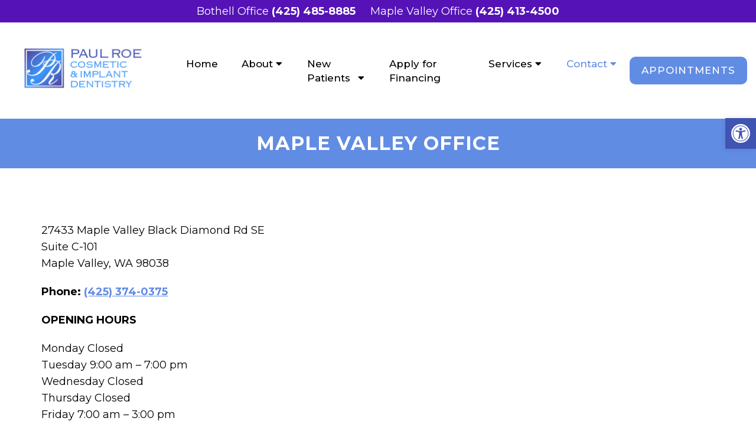

--- FILE ---
content_type: text/css
request_url: https://prcosmeticdentistry.com/wp-content/themes/central-child/style.css?ver=6.9
body_size: 3579
content:
/*
Theme Name: Central - Child
Version: 587
Description: A child theme of DMM by Almina
Template: mts_schema
Text Domain: schema
*/

/* Carousel */
@import url("../mts_schema/style.css");

/* general */

* {
    box-sizing: border-box;
}

#page {
    padding: 0px;
}

a.btn {
    color: #fff;
    text-transform: uppercase;
    font-size: 14px;
    letter-spacing: 1px;
    background: rgb(0,0,0);
    /* background: linear-gradient(90deg, var(--pColor) 0%, var(--sColor) 100%); */
    color: #fff !important;
    border-radius: 10px;
}

#header a.btn {
    padding: 10px 20px;
}

.container {
    width:  100%;
    max-width: 1200px;
    padding: 0px 15px;
}
.anchor-fix {
    position: relative;
    top: -160px;
    width: 100%;
    height: 1px;
}
html #secondary-navigation > nav > ul > li:hover,html  #secondary-navigation > nav > ul > li.current-menu-item,html  #secondary-navigation > nav > ul li.current-menu-item,html #secondary-navigation > nav > ul > li.current-menu-parent {
    background: transparent !important;
}

html #secondary-navigation > nav > ul > li:hover > a,html  #secondary-navigation > nav > ul > li.current-menu-item > a,html  #secondary-navigation > nav > ul > li.current-menu-parent > a,html  #secondary-navigation > nav ul.sub-menu > li.current_page_item > a,html #secondary-navigation > nav > ul > li.current-menu-item > a {
    color: var(--pColor) !important;
}
.navigation ul ul{background: #fff !important;}
.sub-menu .current_page_item:before{opacity:0;}
@keyframes fadeInUpa {
    0% {
        opacity: 0;
        transform: translate3d(0, 150px, 0);
    }
    to {
        opacity: 1;
        transform: none;
    }
}
.fadeInUpa {
    animation-name: fadeInUpa;
}

@keyframes fadeInLefta {
    0% {
        opacity: 0;
        transform: translate3d(-150px, 0, 0);
    }
    to {
        opacity: 1;
        transform: none;
    }
}
.fadeInLefta {
    animation-name: fadeInLefta;
}

/* Footer */
.copyrights {
    padding: 0px;
}

footer#site-footer {
    margin: 0px;
}

.copyrights .dm-flex {
    align-items: inherit;
}

.copyrights .dm-half {
    padding: 0px;
}

.copyrights iframe {
    height: 100%;
}

a#move-to-top {
    width: 40px;
    height: 40px;
}

.copyrights .dm-full {
    text-align: left;
}

.dm-col-3 {
    width: 40%;
}

.dm-col-3 span {
    border: 0px !important;
    padding: 0px !important;
    margin: 0px !important;
}

.dm-flex.dm-full {
    justify-content: space-between;
    margin-bottom: 50px;
}

.dm-flex.dm-full h4 {
    color: #fff;
    font-weight: bold;
    text-transform: uppercase;
    font-size: 17px;
}

.dm-full.footer-contact-info img {
    max-width: 400px;
    margin: 0px auto;
    display: block;
    float: none;
}

.logo-wrap {
    margin: 0px;
    float: none;
    overflow: visible;
}

.dm-full.footer-contact-info {
    margin-bottom: 50px;
}

.copyrights .dm-half:nth-child(1) {
    padding-top: 80px;
    padding-bottom: 80px;
    font-size: 14px;
}

.footer-wrapper {
    max-width: 620px;
    margin-right: 0px;
    margin-left: auto;
    margin: 0px auto;
}

.dm-full.footer-creds p:nth-child(2) {
    margin: 0px;
}

/* Blog Section */
section.dm-blog-posts {
    padding: 100px 0px;
    /* background-position: 50% 50%; */
    /* background-size: initial; */
    /* background-repeat: no-repeat; */
}

section.dm-blog-posts h4 {
    text-align: center;
    text-transform: uppercase;
    font-size: 26px;
    letter-spacing: 1px;
}

.dm-blog-image {
    height: 300px;
    background-size: cover;
    background-position: 50% 50%;
    border-radius: 9px;
    margin-bottom: 13px;
}

.dm-blog-image p {
    font-size: 17px;
}

section.dm-blog-posts p {
    font-size: 16px;
    color: #000;
}

section.dm-blog-posts h3 {
    font-weight: bold;
}

section.dm-blog-posts .dm-flex {
    margin-top: 30px;
    align-items: inherit;
}

section.dm-blog-posts .dm-third:hover {
    background-color: #fff;
    box-shadow: 0 20px 30px -10px rgb(38 115 228 / 20%);
}

section.dm-blog-posts .dm-third {
    padding: 20px;
    border-radius: 10px;
    padding: 20px;
    border-radius: 10px;
    -webkit-transition: background-color 200ms ease, box-shadow 350ms ease, color 200ms ease;
    transition: background-color 200ms ease, box-shadow 350ms ease, color 200ms ease;
}

section.dm-blog-posts .dm-third:nth-child(2) {
    animation-delay: 0.2s;
}
section.dm-blog-posts .dm-third:nth-child(3) {
    animation-delay: 0.4s;
}

/* Services  */
.central-tab {
    flex: 1 1 16%;
    padding: 10px;
}

.central-tab:nth-child(2) {
    animation-delay: 0.2s;
}
.central-tab:nth-child(3) {
    animation-delay: 0.3s;
}
.central-tab:nth-child(4) {
    animation-delay: 0.4s;
}
.central-tab:nth-child(5) {
    animation-delay: 0.5s;
}
.central-tab:nth-child(6) {
    animation-delay: 0.6s;
}
.central-tab:nth-child(7) {
    animation-delay: 0.7s;
}
 
.central-wrapper .central-tab img {
    border-radius: 10px;
}

.central-img-tabs {
    display: flex;
    justify-content: center;
    padding: 0px 15px;
    margin-top: -65px;
}

.central-img-tabs img {
    height: 140px !important;
    object-fit: cover;
    width: 100%;
    cursor: pointer;
    border-radius: 10px;
    text-align: center;
    display: block;
}

.central-img-tabs h3 {
    text-align: center;
    text-transform: uppercase;
    font-size: 15px;
}

.central-wrapper {
    background: var(--pColor);
    padding: 80px 0px 120px;
}

.central-wrapper .central-tab:nth-child(1) {
    display: block;
}

.central-wrapper .central-tab {
    display: none;
}

section.central-services .container-wide {
    max-width: 1300px;
    margin: 0px auto;
}

.central-img-tabs .central-tab-item > div {
    margin-bottom: 10px;
    border-radius: 10px;
    border: 3px solid rgba(0,0,0,0);
    -webkit-transition: all 0.3s ease-in-out;
    transition: all 0.3s ease-in-out;
}

.central-img-tabs .central-tab-item > div:hover {
    border-color: var(--aColor);
}

.central-tab-item.active-service-button > div {
    border-color: var(--aColor);
}

/* Testimonials */

section.central-testimonials {
    padding: 100px 0px;
    background-size: cover;
    background-position: 50% 50%;
    position: relative;
}

.central-testimonials-wrapper {
    margin: 0px auto;
    width: 52%;
    margin-right: 0px;
    padding: 50px 0px 30px;
    position: relative;
}

.central-testimonials-wrapper .dm-half {
    width: 47.5vw;
    max-width: 650px;
}

.central-testimonials-wrapper strong {
    display: block;
    margin-bottom: 40px;
}

.central-testimonials-wrapper p {
    font-size: 24px;
}

.central-test-content {
    margin-bottom: 22px;
    font-size: 26px;
    line-height: 1.4;
}

.central-test-content + h4 {
    font-size: 16px;
}

section.central-services {
    margin-bottom: 80px;
}

section.central-testimonials:before {
    height: 100%;
    width: 100%;
    position: absolute;
    content: "";
    background: #000;
    top: 0px;
    left: 0px;
    opacity: 0.5;
}

section.central-testimonials * {
    color: #fff;
}

.central-testimonials-wrapper li:before {
    display: none;
}

.central-testimonials-wrapper .slick-dots {
    position: relative;
    bottom: 0px;
    text-align: left;
}

.central-testimonials-wrapper .slick-dots li button:before {
    opacity: 0.3 !important;
}

.central-testimonials-wrapper .slick-dots li button {
    opacity: 0.5;
}

.central-testimonials-wrapper .slick-dots .slick-active button {
    background: #fff !important;
    opacity: 1 !important;
}

.central-testimonials-wrapper {
    padding: 50px 0px 30px;
}

.central-tab-item {
    cursor: pointer;
}

/* Welcome */
section.central-welcome {
    padding: 80px 0px;
}
.central-welcome .central-image img {
    width: 95%;
    height: 100% !important;
    border-radius: 30px;
    box-shadow: 0 20px 50px -20px rgb(0 0 0 / 20%);
    -o-object-fit: cover;
    object-fit: cover;
    object-position: 20% 50%;
}
section.central-welcome .dm-flex {
    align-items: inherit;
}

.central-image {
    position: relative;
    height: 100%;
}

section.central-welcome .dm-half:nth-child(1) {
    flex: 1 1 48%;
}

section.central-welcome .dm-half:nth-child(2) {
    flex: 1 1 52%;
}

.container-wide {
    max-width: 1300px;
    margin: 0px auto;
}

section.central-welcome h3 {
    font-size: 23px;
    text-transform: uppercase;
    color: var(--pColor);
}

section.central-welcome h2 {
    margin-bottom: 30px;
}

section.central-welcome blockquote {
    background: var(--pColor);
    border-radius: 10px;
    padding: 20px;
    margin-bottom: 20px;
}

section.central-welcome blockquote:after {
    left: 10px;
    top: 10px;
    opacity: 0.2;
    color: #fff;
    font-size: 90px;
    line-height: 90px;
}

section.central-welcome blockquote p + p {
    font-weight: bold;
    font-size: 14px;
}

/* Mobile */
.mobile_cta_buttons.hide-d.mobile-btn p a {
    color: #fff;
    display: block;
    padding: 10px 20px;
}

.mobile_cta_buttons.hide-d.mobile-btn p {
    text-align: center;
    margin-bottom: 10px;
}

.mobile_cta_buttons.hide-d.mobile-btn div.header-social-icons a {
    color: #fff;
    margin: 0px 10px;
    width: 40px;
    height: 40px;
    line-height: 40px;
    padding: 0px !important;
    text-align: center;
    border-radius: 50%;
    display: inline-block;
    float: none;
}

.mobile_cta_buttons.hide-d.mobile-btn div.header-social-icons {
    background: transparent;
    width: 100%;
    float: none;
    text-align: center;
    margin: 0px;
}

.mobile_cta_buttons.hide-d.mobile-btn {
    padding: 20px 20px;
    display: none;
}

@media (min-width:  881px) {
    .mobile_cta_buttons.hide-d.mobile-btn div.header-social-icons:before {
        display: none;
    }
}

/* Header */

div#header {
    background: #fff;
    padding: 15px 0px;
    float: none;
}

.regular_header #secondary-navigation {
    float: none;
}

div#regular-header i {
    margin-right: 8px;
}

.main-head-wrap {
    position: fixed;
    top: 0px;
    left: 0px;
    width: 100%;
}
.header-spacer {
    -webkit-transition: all 0.3s ease-in-out;
    transition: all 0.3s ease-in-out;
}
@media (min-width: 881px) {
    .header-spacer {
        min-height: 130px;
        -webkit-transition: all 0.3s ease-in-out;
        transition: all 0.3s ease-in-out;
    }
}

#logo {
    float: none !important;
}

#logo a {
    padding: 0px !important;
    float: none;
    display: block;
}

div#secondary-navigation {
    float: none;
    display: flex;
    align-items: center;
}

#header .logo-wrap {
    padding: 0px;
    overflow: visible;
    max-width: 23%;
}

nav.navigation.clearfix #menu-main-menu {
    display: -webkit-box;
    display: -webkit-flex;
    display: -ms-flexbox;
    display: flex;
    margin-left: 30px;
    -webkit-justify-content: space-around;
    -ms-flex-pack: distribute;
    justify-content: space-around;
    -webkit-box-flex: 1;
    -webkit-flex: 1;
    -ms-flex: 1;
    flex: 1;
}

#logo img {
    float: none;
    max-width: 250px;
}

ul#menu-main-menu a {
    text-transform: none;
}

#secondary-navigation a {
    padding: 20px;
}

div#regular-header {
    background: var(--sColor);
}

div#regular-header * {
    color: #fff;
}

div#regular-header .container-wide.dm-flex p {
    margin: 0px;
}

div#regular-header .container-wide {
    padding: 5px 0px;
}

.dm-third.social-header {
    text-align: right;
}

.dm-third.social-header a {
    margin-left: 10px;
}

.dm-third.address-header {
    text-align: center;
}

.dm-third.phone-header {
    text-align: left;
}

#regular-header {
    -webkit-transition: all 0.3s ease-in-out;
    transition: all 0.3s ease-in-out;
}

.dm-full.footer-contact-info {
    text-align: center;
    font-size: 28px;
    font-weight: bold;
}

/* Video */
.carousel-caption {
    position: absolute;
    top: 50%;
    transform: translateY(-50%);
    text-align: center;
    width: 100%;
    z-index: 1;
}

.carousel-caption span {
    color: #fff;
    font-size: 23px;
    text-transform: uppercase;
    font-weight: bold;
    letter-spacing: 1px;
}

.video_holder:before {
    height: 100%;
    width: 100%;
    position: absolute;
    content: "";
    background: #000;
    opacity: 0.3;
    z-index: 1;
}

.carousel-caption h2 {
    color: #fff;
}

html .video_holder {
    height: 80vh;
    max-height: 1000px;
    width: 100%;
    min-height: 500px;
}

.carousel-caption a:hover {
    background: #000 !important;
}

.dm-slide-main .slide-caption p{text-shadow:1px 2px 2px #000!important;}
.dm-slide-main .slide-caption a, .central-wrapper h3, .central-wrapper p{color:#fff;}
html .slick-next{display:none;}

div#regular-header .dm-full p {
    display: inline-block;
    margin: 0px 10px !important;
}

div#regular-header .dm-full {
    text-align: center;
}

div#regular-header .dm-full p a + a {
    font-weight: bold;
}

.dm-flex.dm-full > .dm-full {
    text-align: center;
}

.dm-flex.dm-full h5 {
    font-weight: bold;
    color: #fff;
}

/* Responsive */
@media (max-width:  1300px) {
    .container-wide {
        padding: 0px 15px;
    }
}

@media (max-width: 1025px ) {
    .copyrights .dm-half {
        flex: 1 1 100%;
    }

    .copyrights .dm-half:nth-child(1) {
        order: 2;
    }

    .dm-full.footer-creds p {
        text-align: center;
    }

    .copyrights .dm-half iframe {
        height: 350px;
    }

    .central-welcome .central-image img {
        width:  100%;
    }

    .central-img-tabs img {
        height: 120px !important;
    }
}

@media (max-width: 991px) {
        html .dm-slide-main {    height: 250px !important;}
    html .dm-slide-main .slide-caption{bottom:10px;}
    html .dm-slide-main .slide-caption h2{font-size:26px!important;}
    html .dm-slide-main .slide-caption p {    font-size: 14px;}
    .mobile_cta_buttons.hide-d.mobile-btn {
        display: block;
    }
    #secondary-navigation {
        height: auto !important;
    }
    .dm-blog-posts .dm-third {
        flex: 1 1 50%;
        flex-basis: 320px;
        max-width: 50%;
    }

    section.central-services {
        display: flex;
        flex-wrap: wrap;
    }

    section.central-services > .container-wide {
        order: 1;
    }

    .central-wrapper {
        order: 2;
        padding: 80px 0px;
    }

    .central-img-tabs {
        margin: 0px;
    }

    section.central-services {
        margin-bottom: 0px;
    }

    section.dm-blog-posts .dm-third {
        flex-basis: 320px;
    }
}
@media (max-width: 881px) {
    #page.homepage {
        padding: 0px !important;
    }
    html a#pull {
        width: auto;
        text-align: center;
        padding: 0px;
        color: #000 !important;
        background: transparent !important;
        font-size: 29px;
        position: relative;
        display: block;
        margin: 0px !important;
        margin-left: 15px !important;
    }

    html a#pull:after {position: relative;padding: 0px !important;left: 0px;right: 0px;top: 0px !important;}

    .regular_header #secondary-navigation {
        width: 100%;
        justify-content: space-between;
    }

    #header a.btn {
        margin: 0px auto;
        margin-right: 0px;
    }

    .dm-third.social-header {
        display: none;
    }

    nav.navigation.clearfix #menu-main-menu {
        margin: 0px !important;
    }
}
@media (max-width: 768px) {
    html .video_holder {
        max-height: 500px !important;
    }
    .header-spacer {
        height: 95px;
    }
    div#regular-header {
        display: none;
    }
    .dm-blog-posts .dm-third {
        flex-basis: 320px;
        max-width: 100%;
    }
    section.central-welcome .dm-half:nth-child(1) {
        flex: 1 1 100%;
        margin-bottom: 30px;
    }

    .central-tab {
        flex: 1 1 33.33%;
    }

    .central-img-tabs {
        flex-wrap: wrap;
    }
    .central-wrapper {
        padding: 50px 0px;
    }

    .central-wrapper .dm-half {
        flex: 1 1 100%;
    }

    .central-testimonials-wrapper {
        padding: 15px;
        width: 100%;
        text-align: center;
    }

    .central-testimonials-wrapper .dm-half {
        width: 100%;
        max-width: 100%;
    }
    .copyrights .dm-half:nth-child(1) {
        padding: 40px 0px;
    }
    .central-testimonials-wrapper .slick-dots {
        text-align: center;
    }
    .dm-col-3 {
        width: 100%;
        text-align: center;
    }
}
@media (max-width: 640px) {
    div#header {
        padding: 10px 0px;
    }
    #header a.btn {
        display: none;
    }
}

.association-logos-dm {
    width: 1200px;
    max-width: 100%;
    margin: 50px auto;
	padding:0px 15px;
}

@media (max-width: 540px) {
    footer .dm-full {
        padding: 0px 15px;
    }
    .dm-full.footer-contact-info img {
        width: 100%;
        max-width: 90%;
    }
    .central-tab {
        flex:  1 1 50%;
    }
    .carousel-caption h2 {
        font-size: 32px;
    }
    section.central-welcome h2 {
        font-size: 30px;
    }
    .central-img-tabs {
        padding: 0px;
    }
    .central-wrapper .dm-half {
        padding: 0px;
    }
}

.insurance {
	display: flex;
	flex-wrap: wrap;
}

.insurance img {
text-align: center;
    margin-right: 20px;
    vertical-align: middle;
    border-radius: 10px;
    background-color: #ffffff;
    position: relative;
    box-shadow: 0px 0px 10px #aeaeae;
}


.container-wide {
	max-width: 1500px !important;
}